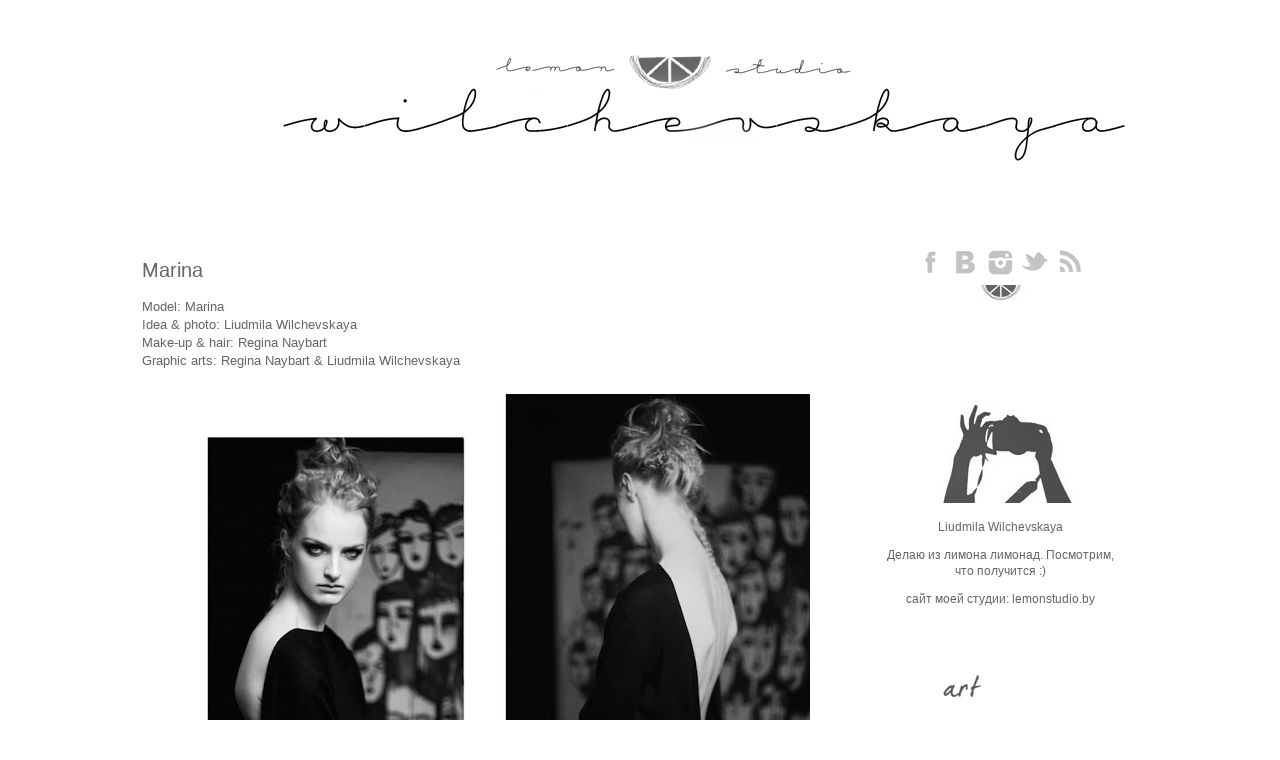

--- FILE ---
content_type: text/html; charset=UTF-8
request_url: https://wilchevskaya.blogspot.com/
body_size: 12015
content:
<!DOCTYPE html>
<html class='v2' dir='ltr' lang='ru'>
<head>
<link href='https://www.blogger.com/static/v1/widgets/335934321-css_bundle_v2.css' rel='stylesheet' type='text/css'/>
<meta content='width=1100' name='viewport'/>
<meta content='text/html; charset=UTF-8' http-equiv='Content-Type'/>
<meta content='blogger' name='generator'/>
<link href='https://wilchevskaya.blogspot.com/favicon.ico' rel='icon' type='image/x-icon'/>
<link href='http://wilchevskaya.blogspot.com/' rel='canonical'/>
<link rel="alternate" type="application/atom+xml" title="Wilchevskaya - Atom" href="https://wilchevskaya.blogspot.com/feeds/posts/default" />
<link rel="alternate" type="application/rss+xml" title="Wilchevskaya - RSS" href="https://wilchevskaya.blogspot.com/feeds/posts/default?alt=rss" />
<link rel="service.post" type="application/atom+xml" title="Wilchevskaya - Atom" href="https://www.blogger.com/feeds/6312526862780235856/posts/default" />
<link rel="me" href="https://www.blogger.com/profile/04208499863171705108" />
<!--Can't find substitution for tag [blog.ieCssRetrofitLinks]-->
<meta content='http://wilchevskaya.blogspot.com/' property='og:url'/>
<meta content='Wilchevskaya' property='og:title'/>
<meta content='' property='og:description'/>
<title>Wilchevskaya</title>
<style id='page-skin-1' type='text/css'><!--
/*
-----------------------------------------------
Blogger Template Style
Name:     Simple
Designer: Josh Peterson
URL:      www.noaesthetic.com
----------------------------------------------- */
/* Variable definitions
====================
<Variable name="keycolor" description="Main Color" type="color" default="#66bbdd"/>
<Group description="Page Text" selector="body">
<Variable name="body.font" description="Font" type="font"
default="normal normal 12px Arial, Tahoma, Helvetica, FreeSans, sans-serif"/>
<Variable name="body.text.color" description="Text Color" type="color" default="#222222"/>
</Group>
<Group description="Backgrounds" selector=".body-fauxcolumns-outer">
<Variable name="body.background.color" description="Outer Background" type="color" default="#66bbdd"/>
<Variable name="content.background.color" description="Main Background" type="color" default="#ffffff"/>
<Variable name="header.background.color" description="Header Background" type="color" default="transparent"/>
</Group>
<Group description="Links" selector=".main-outer">
<Variable name="link.color" description="Link Color" type="color" default="#2288bb"/>
<Variable name="link.visited.color" description="Visited Color" type="color" default="#888888"/>
<Variable name="link.hover.color" description="Hover Color" type="color" default="#33aaff"/>
</Group>
<Group description="Blog Title" selector=".header h1">
<Variable name="header.font" description="Font" type="font"
default="normal normal 60px Arial, Tahoma, Helvetica, FreeSans, sans-serif"/>
<Variable name="header.text.color" description="Title Color" type="color" default="#3399bb" />
</Group>
<Group description="Blog Description" selector=".header .description">
<Variable name="description.text.color" description="Description Color" type="color"
default="#777777" />
</Group>
<Group description="Tabs Text" selector=".tabs-inner .widget li a">
<Variable name="tabs.font" description="Font" type="font"
default="normal normal 14px Arial, Tahoma, Helvetica, FreeSans, sans-serif"/>
<Variable name="tabs.text.color" description="Text Color" type="color" default="#999999"/>
<Variable name="tabs.selected.text.color" description="Selected Color" type="color" default="#000000"/>
</Group>
<Group description="Tabs Background" selector=".tabs-outer .PageList">
<Variable name="tabs.background.color" description="Background Color" type="color" default="#f5f5f5"/>
<Variable name="tabs.selected.background.color" description="Selected Color" type="color" default="#eeeeee"/>
</Group>
<Group description="Post Title" selector="h3.post-title, .comments h4">
<Variable name="post.title.font" description="Font" type="font"
default="normal normal 22px Arial, Tahoma, Helvetica, FreeSans, sans-serif"/>
</Group>
<Group description="Date Header" selector=".date-header">
<Variable name="date.header.color" description="Text Color" type="color"
default="#666666"/>
<Variable name="date.header.background.color" description="Background Color" type="color"
default="transparent"/>
</Group>
<Group description="Post Footer" selector=".post-footer">
<Variable name="post.footer.text.color" description="Text Color" type="color" default="#666666"/>
<Variable name="post.footer.background.color" description="Background Color" type="color"
default="#f9f9f9"/>
<Variable name="post.footer.border.color" description="Shadow Color" type="color" default="#eeeeee"/>
</Group>
<Group description="Gadgets" selector="h2">
<Variable name="widget.title.font" description="Title Font" type="font"
default="normal bold 11px Arial, Tahoma, Helvetica, FreeSans, sans-serif"/>
<Variable name="widget.title.text.color" description="Title Color" type="color" default="#000000"/>
<Variable name="widget.alternate.text.color" description="Alternate Color" type="color" default="#999999"/>
</Group>
<Group description="Images" selector=".main-inner">
<Variable name="image.background.color" description="Background Color" type="color" default="#ffffff"/>
<Variable name="image.border.color" description="Border Color" type="color" default="#eeeeee"/>
<Variable name="image.text.color" description="Caption Text Color" type="color" default="#666666"/>
</Group>
<Group description="Accents" selector=".content-inner">
<Variable name="body.rule.color" description="Separator Line Color" type="color" default="#eeeeee"/>
<Variable name="tabs.border.color" description="Tabs Border Color" type="color" default="transparent"/>
</Group>
<Variable name="body.background" description="Body Background" type="background"
color="#ffffff" default="$(color) none repeat scroll top left"/>
<Variable name="body.background.override" description="Body Background Override" type="string" default=""/>
<Variable name="body.background.gradient.cap" description="Body Gradient Cap" type="url"
default="url(//www.blogblog.com/1kt/simple/gradients_light.png)"/>
<Variable name="body.background.gradient.tile" description="Body Gradient Tile" type="url"
default="url(//www.blogblog.com/1kt/simple/body_gradient_tile_light.png)"/>
<Variable name="content.background.color.selector" description="Content Background Color Selector" type="string" default=".content-inner"/>
<Variable name="content.padding" description="Content Padding" type="length" default="10px"/>
<Variable name="content.padding.horizontal" description="Content Horizontal Padding" type="length" default="10px"/>
<Variable name="content.shadow.spread" description="Content Shadow Spread" type="length" default="40px"/>
<Variable name="content.shadow.spread.webkit" description="Content Shadow Spread (WebKit)" type="length" default="5px"/>
<Variable name="content.shadow.spread.ie" description="Content Shadow Spread (IE)" type="length" default="10px"/>
<Variable name="main.border.width" description="Main Border Width" type="length" default="0"/>
<Variable name="header.background.gradient" description="Header Gradient" type="url" default="none"/>
<Variable name="header.shadow.offset.left" description="Header Shadow Offset Left" type="length" default="-1px"/>
<Variable name="header.shadow.offset.top" description="Header Shadow Offset Top" type="length" default="-1px"/>
<Variable name="header.shadow.spread" description="Header Shadow Spread" type="length" default="1px"/>
<Variable name="header.padding" description="Header Padding" type="length" default="30px"/>
<Variable name="header.border.size" description="Header Border Size" type="length" default="1px"/>
<Variable name="header.bottom.border.size" description="Header Bottom Border Size" type="length" default="1px"/>
<Variable name="header.border.horizontalsize" description="Header Horizontal Border Size" type="length" default="0"/>
<Variable name="description.text.size" description="Description Text Size" type="string" default="140%"/>
<Variable name="tabs.margin.top" description="Tabs Margin Top" type="length" default="0" />
<Variable name="tabs.margin.side" description="Tabs Side Margin" type="length" default="30px" />
<Variable name="tabs.background.gradient" description="Tabs Background Gradient" type="url"
default="url(//www.blogblog.com/1kt/simple/gradients_light.png)"/>
<Variable name="tabs.border.width" description="Tabs Border Width" type="length" default="1px"/>
<Variable name="tabs.bevel.border.width" description="Tabs Bevel Border Width" type="length" default="1px"/>
<Variable name="date.header.padding" description="Date Header Padding" type="string" default="inherit"/>
<Variable name="date.header.letterspacing" description="Date Header Letter Spacing" type="string" default="inherit"/>
<Variable name="date.header.margin" description="Date Header Margin" type="string" default="inherit"/>
<Variable name="post.margin.bottom" description="Post Bottom Margin" type="length" default="25px"/>
<Variable name="image.border.small.size" description="Image Border Small Size" type="length" default="2px"/>
<Variable name="image.border.large.size" description="Image Border Large Size" type="length" default="5px"/>
<Variable name="page.width.selector" description="Page Width Selector" type="string" default=".region-inner"/>
<Variable name="page.width" description="Page Width" type="string" default="auto"/>
<Variable name="main.section.margin" description="Main Section Margin" type="length" default="15px"/>
<Variable name="main.padding" description="Main Padding" type="length" default="15px"/>
<Variable name="main.padding.top" description="Main Padding Top" type="length" default="30px"/>
<Variable name="main.padding.bottom" description="Main Padding Bottom" type="length" default="30px"/>
<Variable name="paging.background"
color="#ffffff"
description="Background of blog paging area" type="background"
default="transparent none no-repeat scroll top center"/>
<Variable name="footer.bevel" description="Bevel border length of footer" type="length" default="0"/>
<Variable name="mobile.background.overlay" description="Mobile Background Overlay" type="string"
default="transparent none repeat scroll top left"/>
<Variable name="mobile.background.size" description="Mobile Background Size" type="string" default="auto"/>
<Variable name="mobile.button.color" description="Mobile Button Color" type="color" default="#ffffff" />
<Variable name="startSide" description="Side where text starts in blog language" type="automatic" default="left"/>
<Variable name="endSide" description="Side where text ends in blog language" type="automatic" default="right"/>
*/
/* Content
----------------------------------------------- */
body {
font: normal normal 12px 'Trebuchet MS', Trebuchet, Verdana, sans-serif;
color: #666666;
background: #ffffff none repeat scroll top left;
padding: 0 0 0 0;
}
html body .region-inner {
min-width: 0;
max-width: 100%;
width: auto;
}
a:link {
text-decoration:none;
color: #666666;
}
a:visited {
text-decoration:none;
color: #bbbbbb;
}
a:hover {
text-decoration:underline;
color: #333333;
}
.body-fauxcolumn-outer .fauxcolumn-inner {
background: transparent none repeat scroll top left;
_background-image: none;
}
.body-fauxcolumn-outer .cap-top {
position: absolute;
z-index: 1;
height: 400px;
width: 100%;
background: #ffffff none repeat scroll top left;
}
.body-fauxcolumn-outer .cap-top .cap-left {
width: 100%;
background: transparent none repeat-x scroll top left;
_background-image: none;
}
.content-outer {
-moz-box-shadow: 0 0 0 rgba(0, 0, 0, .15);
-webkit-box-shadow: 0 0 0 rgba(0, 0, 0, .15);
-goog-ms-box-shadow: 0 0 0 #333333;
box-shadow: 0 0 0 rgba(0, 0, 0, .15);
margin-bottom: 1px;
}
.content-inner {
padding: 10px 40px;
}
.content-inner {
background-color: #ffffff;
}
/* Header
----------------------------------------------- */
.header-outer {
background: transparent none repeat-x scroll 0 -400px;
_background-image: none;
}
.Header h1 {
font: normal normal 40px 'Trebuchet MS',Trebuchet,Verdana,sans-serif;
color: transparent;
text-shadow: 0 0 0 rgba(0, 0, 0, .2);
}
.Header h1 a {
color: transparent;
}
.Header .description {
font-size: 18px;
color: transparent;
}
.header-inner a {
padding-left: 100px;
}
.header-inner .Header .titlewrapper {
padding: 22px 0;
}
.header-inner .Header .descriptionwrapper {
padding: 0 0;
}
/* Tabs
----------------------------------------------- */
.tabs-inner .section:first-child {
border-top: 0 solid transparent;
}
.tabs-inner .section:first-child ul {
margin-top: -1px;
border-top: 1px solid transparent;
border-left: 1px solid transparent;
border-right: 1px solid transparent;
}
.tabs-inner .widget ul {
background: transparent none repeat-x scroll 0 -800px;
_background-image: none;
border-bottom: 1px solid transparent;
margin-top: 0;
margin-left: -30px;
margin-right: -30px;
}
.tabs-inner .widget li a {
display: inline-block;
padding: .6em 1em;
font: normal normal 12px 'Trebuchet MS', Trebuchet, Verdana, sans-serif;
color: #000000;
border-left: 1px solid #ffffff;
border-right: 1px solid transparent;
}
.tabs-inner .widget li:first-child a {
border-left: none;
}
.tabs-inner .widget li.selected a, .tabs-inner .widget li a:hover {
color: #000000;
background-color: #eeeeee;
text-decoration: none;
}
/* Columns
----------------------------------------------- */
.main-outer {
border-top: 0 solid transparent;
}
.fauxcolumn-left-outer .fauxcolumn-inner {
border-right: 1px solid transparent;
}
.fauxcolumn-right-outer .fauxcolumn-inner {
border-left: 1px solid transparent;
}
/* Headings
----------------------------------------------- */
h2 {
margin: 0 0 1em 0;
font: normal bold 11px 'Trebuchet MS',Trebuchet,Verdana,sans-serif;
color: #999999;
}
/* Widgets
----------------------------------------------- */
.widget .zippy {
color: transparent;
text-shadow: 2px 2px 1px rgba(0, 0, 0, .1);
}
.widget .popular-posts ul {
list-style: none;
}
/* Posts
----------------------------------------------- */
.date-header span {
background-color: transparent;
color: #bbbbbb;
padding: 0.4em;
letter-spacing: 3px;
margin: inherit;
}
.main-inner {
padding-top: 35px;
padding-bottom: 65px;
}
.main-inner .column-center-inner {
padding: 0 0;
}
.main-inner .column-center-inner .section {
margin: 0 1em;
}
.post {
margin: 0 0 45px 0;
}
h3.post-title, .comments h4 {
font: normal normal 20px Arial, Tahoma, Helvetica, FreeSans, sans-serif;
margin: .75em 0 0;
}
.post-body {
font-size: 110%;
line-height: 1.4;
position: relative;
}
.post-body img, .post-body .tr-caption-container, .Profile img, .Image img,
.BlogList .item-thumbnail img {
padding: 2px;
background: #ffffff;
border: 1px solid transparent;
}
.post-body img, .post-body .tr-caption-container {
padding: 5px;
}
.post-body .tr-caption-container {
color: #999999;
}
.post-body .tr-caption-container img {
padding: 0;
background: transparent;
border: none;
-moz-box-shadow: 0 0 0 rgba(0, 0, 0, .1);
-webkit-box-shadow: 0 0 0 rgba(0, 0, 0, .1);
box-shadow: 0 0 0 rgba(0, 0, 0, .1);
}
.post-header {
margin: 0 0 1.5em;
line-height: 1.6;
font-size: 90%;
}
.post-footer {
margin: 20px -2px 0;
padding: 5px 10px;
color: #666666;
background-color: transparent;
border-bottom: 1px solid transparent;
line-height: 1.6;
font-size: 90%;
}
#comments .comment-author {
padding-top: 1.5em;
border-top: 1px solid transparent;
background-position: 0 1.5em;
}
#comments .comment-author:first-child {
padding-top: 0;
border-top: none;
}
.avatar-image-container {
margin: .2em 0 0;
}
#comments .avatar-image-container img {
border: 1px solid transparent;
}
.jump-link {
text-align: center;
}
/* Comments
----------------------------------------------- */
.comments .comments-content .icon.blog-author {
background-repeat: no-repeat;
background-image: url([data-uri]);
}
.comments .comments-content .loadmore a {
border-top: 1px solid transparent;
border-bottom: 1px solid transparent;
}
.comments .comment-thread.inline-thread {
background-color: transparent;
}
.comments .continue {
border-top: 2px solid transparent;
}
/* Accents
---------------------------------------------- */
.section-columns td.columns-cell {
border-left: 1px solid transparent;
}
.blog-pager {
background: transparent url(//www.blogblog.com/1kt/simple/paging_dot.png) repeat-x scroll top center;
}
.blog-pager-older-link, .home-link,
.blog-pager-newer-link {
background-color: #ffffff;
padding: 5px;
}
.footer-outer {
border-top: 1px dashed #bbbbbb;
}
/* Mobile
----------------------------------------------- */
body.mobile  {
background-size: auto;
}
.mobile .body-fauxcolumn-outer {
background: transparent none repeat scroll top left;
}
.mobile .body-fauxcolumn-outer .cap-top {
background-size: 100% auto;
}
.mobile .content-outer {
-webkit-box-shadow: 0 0 3px rgba(0, 0, 0, .15);
box-shadow: 0 0 3px rgba(0, 0, 0, .15);
}
body.mobile .AdSense {
margin: 0 -0;
}
.mobile .tabs-inner .widget ul {
margin-left: 0;
margin-right: 0;
}
.mobile .post {
margin: 0;
}
.mobile .main-inner .column-center-inner .section {
margin: 0;
}
.mobile .date-header span {
padding: 0.1em 10px;
margin: 0 -10px;
}
.mobile h3.post-title {
margin: 0;
}
.mobile .blog-pager {
background: transparent none no-repeat scroll top center;
}
.mobile .footer-outer {
border-top: none;
}
.mobile .main-inner, .mobile .footer-inner {
background-color: #ffffff;
}
.mobile-index-contents {
color: #666666;
}
.mobile-link-button {
background-color: #666666;
}
.mobile-link-button a:link, .mobile-link-button a:visited {
color: #ffffff;
}
.mobile .tabs-inner .section:first-child {
border-top: none;
}
.mobile .tabs-inner .PageList .widget-content {
background-color: #eeeeee;
color: #000000;
border-top: 1px solid transparent;
border-bottom: 1px solid transparent;
}
.mobile .tabs-inner .PageList .widget-content .pagelist-arrow {
border-left: 1px solid transparent;
}

--></style>
<style id='template-skin-1' type='text/css'><!--
body {
min-width: 1100px;
}
.content-outer, .content-fauxcolumn-outer, .region-inner {
min-width: 1100px;
max-width: 1100px;
_width: 1100px;
}
.main-inner .columns {
padding-left: 0;
padding-right: 300px;
}
.main-inner .fauxcolumn-center-outer {
left: 0;
right: 300px;
/* IE6 does not respect left and right together */
_width: expression(this.parentNode.offsetWidth -
parseInt("0") -
parseInt("300px") + 'px');
}
.main-inner .fauxcolumn-left-outer {
width: 0;
}
.main-inner .fauxcolumn-right-outer {
width: 300px;
}
.main-inner .column-left-outer {
width: 0;
right: 100%;
margin-left: -0;
}
.main-inner .column-right-outer {
width: 300px;
margin-right: -300px;
}
#layout {
min-width: 0;
}
#layout .content-outer {
min-width: 0;
width: 800px;
}
#layout .region-inner {
min-width: 0;
width: auto;
}
body#layout div.add_widget {
padding: 8px;
}
body#layout div.add_widget a {
margin-left: 32px;
}
--></style>
<link href='https://www.blogger.com/dyn-css/authorization.css?targetBlogID=6312526862780235856&amp;zx=7a352ed3-7fa1-4009-a78d-3274d6cbce22' media='none' onload='if(media!=&#39;all&#39;)media=&#39;all&#39;' rel='stylesheet'/><noscript><link href='https://www.blogger.com/dyn-css/authorization.css?targetBlogID=6312526862780235856&amp;zx=7a352ed3-7fa1-4009-a78d-3274d6cbce22' rel='stylesheet'/></noscript>
<meta name='google-adsense-platform-account' content='ca-host-pub-1556223355139109'/>
<meta name='google-adsense-platform-domain' content='blogspot.com'/>

</head>
<body class='loading'>
<div class='navbar no-items section' id='navbar' name='Панель навигации'>
</div>
<div itemscope='itemscope' itemtype='http://schema.org/Blog' style='display: none;'>
<meta content='Wilchevskaya' itemprop='name'/>
</div>
<div class='body-fauxcolumns'>
<div class='fauxcolumn-outer body-fauxcolumn-outer'>
<div class='cap-top'>
<div class='cap-left'></div>
<div class='cap-right'></div>
</div>
<div class='fauxborder-left'>
<div class='fauxborder-right'></div>
<div class='fauxcolumn-inner'>
</div>
</div>
<div class='cap-bottom'>
<div class='cap-left'></div>
<div class='cap-right'></div>
</div>
</div>
</div>
<div class='content'>
<div class='content-fauxcolumns'>
<div class='fauxcolumn-outer content-fauxcolumn-outer'>
<div class='cap-top'>
<div class='cap-left'></div>
<div class='cap-right'></div>
</div>
<div class='fauxborder-left'>
<div class='fauxborder-right'></div>
<div class='fauxcolumn-inner'>
</div>
</div>
<div class='cap-bottom'>
<div class='cap-left'></div>
<div class='cap-right'></div>
</div>
</div>
</div>
<div class='content-outer'>
<div class='content-cap-top cap-top'>
<div class='cap-left'></div>
<div class='cap-right'></div>
</div>
<div class='fauxborder-left content-fauxborder-left'>
<div class='fauxborder-right content-fauxborder-right'></div>
<div class='content-inner'>
<header>
<div class='header-outer'>
<div class='header-cap-top cap-top'>
<div class='cap-left'></div>
<div class='cap-right'></div>
</div>
<div class='fauxborder-left header-fauxborder-left'>
<div class='fauxborder-right header-fauxborder-right'></div>
<div class='region-inner header-inner'>
<div class='header section' id='header' name='Заголовок'><div class='widget Header' data-version='1' id='Header1'>
<div id='header-inner'>
<a href='https://wilchevskaya.blogspot.com/' style='display: block'>
<img alt='Wilchevskaya' height='169px; ' id='Header1_headerimg' src='https://blogger.googleusercontent.com/img/b/R29vZ2xl/AVvXsEgg6iWqJ3kdVX5JNv-HBIZKRp7JtlFKPRt8Lqve_AGYK6yvwcM-oUMcumcy-RhF3dWX_YOr-LitkVzQVqdQO5KagaBtin34_8u6zr0mv-18u7IJuCHaN8oL7F4qCfCOwBh6xHjX73xAk34/s1600/wi1limo.png' style='display: block' width='926px; '/>
</a>
</div>
</div></div>
</div>
</div>
<div class='header-cap-bottom cap-bottom'>
<div class='cap-left'></div>
<div class='cap-right'></div>
</div>
</div>
</header>
<div class='tabs-outer'>
<div class='tabs-cap-top cap-top'>
<div class='cap-left'></div>
<div class='cap-right'></div>
</div>
<div class='fauxborder-left tabs-fauxborder-left'>
<div class='fauxborder-right tabs-fauxborder-right'></div>
<div class='region-inner tabs-inner'>
<div class='tabs no-items section' id='crosscol' name='Поперечный столбец'></div>
<div class='tabs no-items section' id='crosscol-overflow' name='Cross-Column 2'></div>
</div>
</div>
<div class='tabs-cap-bottom cap-bottom'>
<div class='cap-left'></div>
<div class='cap-right'></div>
</div>
</div>
<div class='main-outer'>
<div class='main-cap-top cap-top'>
<div class='cap-left'></div>
<div class='cap-right'></div>
</div>
<div class='fauxborder-left main-fauxborder-left'>
<div class='fauxborder-right main-fauxborder-right'></div>
<div class='region-inner main-inner'>
<div class='columns fauxcolumns'>
<div class='fauxcolumn-outer fauxcolumn-center-outer'>
<div class='cap-top'>
<div class='cap-left'></div>
<div class='cap-right'></div>
</div>
<div class='fauxborder-left'>
<div class='fauxborder-right'></div>
<div class='fauxcolumn-inner'>
</div>
</div>
<div class='cap-bottom'>
<div class='cap-left'></div>
<div class='cap-right'></div>
</div>
</div>
<div class='fauxcolumn-outer fauxcolumn-left-outer'>
<div class='cap-top'>
<div class='cap-left'></div>
<div class='cap-right'></div>
</div>
<div class='fauxborder-left'>
<div class='fauxborder-right'></div>
<div class='fauxcolumn-inner'>
</div>
</div>
<div class='cap-bottom'>
<div class='cap-left'></div>
<div class='cap-right'></div>
</div>
</div>
<div class='fauxcolumn-outer fauxcolumn-right-outer'>
<div class='cap-top'>
<div class='cap-left'></div>
<div class='cap-right'></div>
</div>
<div class='fauxborder-left'>
<div class='fauxborder-right'></div>
<div class='fauxcolumn-inner'>
</div>
</div>
<div class='cap-bottom'>
<div class='cap-left'></div>
<div class='cap-right'></div>
</div>
</div>
<!-- corrects IE6 width calculation -->
<div class='columns-inner'>
<div class='column-center-outer'>
<div class='column-center-inner'>
<div class='main section' id='main' name='Основной'><div class='widget Blog' data-version='1' id='Blog1'>
<div class='blog-posts hfeed'>

          <div class="date-outer">
        

          <div class="date-posts">
        
<div class='post-outer'>
<div class='post hentry uncustomized-post-template' itemprop='blogPost' itemscope='itemscope' itemtype='http://schema.org/BlogPosting'>
<meta content='https://blogger.googleusercontent.com/img/b/R29vZ2xl/AVvXsEgN9HZ_ilZHewLptPA1kXltjjxTcxKExYHZ8rpOBo4NNmmJQZ3TgpdH6H1EtfgNwgCEWsX1ra73f7dQz_Erd62XU4qT8lOWG9asdKOGO9TGIRsgOae6ys2lFwWs2amrlEDX9lwX2rax7KU/s640/%25D0%25BF%25D1%2580%25D0%25B5%25D0%25B2%25D1%258C%25D1%258E.jpg' itemprop='image_url'/>
<meta content='6312526862780235856' itemprop='blogId'/>
<meta content='4981755463746686566' itemprop='postId'/>
<a name='4981755463746686566'></a>
<h3 class='post-title entry-title' itemprop='name'>
<a href='https://wilchevskaya.blogspot.com/2016/11/marina.html'>Marina</a>
</h3>
<div class='post-header'>
<div class='post-header-line-1'></div>
</div>
<div class='post-body entry-content' id='post-body-4981755463746686566' itemprop='description articleBody'>
<div dir="ltr" style="text-align: left;" trbidi="on">
Model: Marina<br>
Idea &amp; photo: Liudmila Wilchevskaya<br>
Make-up &amp; hair: Regina Naybart<br>
Graphic arts: Regina Naybart &amp; Liudmila Wilchevskaya<br>
<br>
<div class="separator" style="clear: both; text-align: center;">
<a href="https://blogger.googleusercontent.com/img/b/R29vZ2xl/AVvXsEgN9HZ_ilZHewLptPA1kXltjjxTcxKExYHZ8rpOBo4NNmmJQZ3TgpdH6H1EtfgNwgCEWsX1ra73f7dQz_Erd62XU4qT8lOWG9asdKOGO9TGIRsgOae6ys2lFwWs2amrlEDX9lwX2rax7KU/s1600/%25D0%25BF%25D1%2580%25D0%25B5%25D0%25B2%25D1%258C%25D1%258E.jpg" imageanchor="1" style="margin-left: 1em; margin-right: 1em;"><img border="0" height="428" src="https://blogger.googleusercontent.com/img/b/R29vZ2xl/AVvXsEgN9HZ_ilZHewLptPA1kXltjjxTcxKExYHZ8rpOBo4NNmmJQZ3TgpdH6H1EtfgNwgCEWsX1ra73f7dQz_Erd62XU4qT8lOWG9asdKOGO9TGIRsgOae6ys2lFwWs2amrlEDX9lwX2rax7KU/s640/%25D0%25BF%25D1%2580%25D0%25B5%25D0%25B2%25D1%258C%25D1%258E.jpg" width="640"></a></div>
<div class="separator" style="clear: both; text-align: center;">
<br></div>
<div class="separator" style="clear: both; text-align: center;">
</div>
</div>
<div style='clear: both;'></div>
</div>
<div class='jump-link'>
<a href='https://wilchevskaya.blogspot.com/2016/11/marina.html#more' title='Marina'><img src="https://lh3.googleusercontent.com/blogger_img_proxy/AEn0k_uKQhPv4uS0W1w2K9_tYNC9wd8Qbqin645I0LJE_Et-ee-5o1S9siseB6peSRfJtg9noYjGL5hMlGhUtPA4kUcw3vst4-VXK6QPbZvY=s0-d"></a>
</div>
<div class='post-footer'>
<div class='post-footer-line post-footer-line-1'>
<span class='post-author vcard'>
</span>
<span class='post-timestamp'>
</span>
<span class='reaction-buttons'>
</span>
<span class='star-ratings'>
</span>
<span class='post-comment-link'>
<a class='comment-link' href='https://wilchevskaya.blogspot.com/2016/11/marina.html#comment-form' onclick=''>
2 комментария:
  </a>
</span>
<span class='post-backlinks post-comment-link'>
</span>
<span class='post-icons'>
</span>
<div class='post-share-buttons goog-inline-block'>
</div>
</div>
<div class='post-footer-line post-footer-line-2'>
<span class='post-labels'>
Ярлыки:
<a href='https://wilchevskaya.blogspot.com/search/label/art' rel='tag'>art</a>,
<a href='https://wilchevskaya.blogspot.com/search/label/fashion' rel='tag'>fashion</a>,
<a href='https://wilchevskaya.blogspot.com/search/label/portrait' rel='tag'>portrait</a>
</span>
</div>
<div class='post-footer-line post-footer-line-3'>
<span class='post-location'>
</span>
</div>
</div>
</div>
</div>

          </div></div>
        

          <div class="date-outer">
        

          <div class="date-posts">
        
<div class='post-outer'>
<div class='post hentry uncustomized-post-template' itemprop='blogPost' itemscope='itemscope' itemtype='http://schema.org/BlogPosting'>
<meta content='https://blogger.googleusercontent.com/img/b/R29vZ2xl/AVvXsEizOuRJs2pyBTIOtzJViB7eM_I_5oPuXMRalxmLXLHbVg9s9oYjhK1kwdz-JSsUZP2r9BqXZMh9kQhyphenhyphenmDn_RFJkbGfzG8yew5NsP24n1u6vTOEjCMU6i_lxMZeC8y-yG3TmCRTu2W2Q9sY/s640/6767667.jpg' itemprop='image_url'/>
<meta content='6312526862780235856' itemprop='blogId'/>
<meta content='2263031288871193328' itemprop='postId'/>
<a name='2263031288871193328'></a>
<h3 class='post-title entry-title' itemprop='name'>
<a href='https://wilchevskaya.blogspot.com/2016/03/blog-post.html'>.</a>
</h3>
<div class='post-header'>
<div class='post-header-line-1'></div>
</div>
<div class='post-body entry-content' id='post-body-2263031288871193328' itemprop='description articleBody'>
<div dir="ltr" style="text-align: left;" trbidi="on">
<div class="separator" style="clear: both; text-align: center;">
<a href="https://blogger.googleusercontent.com/img/b/R29vZ2xl/AVvXsEizOuRJs2pyBTIOtzJViB7eM_I_5oPuXMRalxmLXLHbVg9s9oYjhK1kwdz-JSsUZP2r9BqXZMh9kQhyphenhyphenmDn_RFJkbGfzG8yew5NsP24n1u6vTOEjCMU6i_lxMZeC8y-yG3TmCRTu2W2Q9sY/s1600/6767667.jpg" imageanchor="1" style="margin-left: 1em; margin-right: 1em;"><img border="0" height="428" src="https://blogger.googleusercontent.com/img/b/R29vZ2xl/AVvXsEizOuRJs2pyBTIOtzJViB7eM_I_5oPuXMRalxmLXLHbVg9s9oYjhK1kwdz-JSsUZP2r9BqXZMh9kQhyphenhyphenmDn_RFJkbGfzG8yew5NsP24n1u6vTOEjCMU6i_lxMZeC8y-yG3TmCRTu2W2Q9sY/s640/6767667.jpg" width="640"></a></div>
<div class="separator" style="clear: both; text-align: center;">
<br></div>
<br>
</div>
<div style='clear: both;'></div>
</div>
<div class='jump-link'>
<a href='https://wilchevskaya.blogspot.com/2016/03/blog-post.html#more' title='.'><img src="https://lh3.googleusercontent.com/blogger_img_proxy/AEn0k_uKQhPv4uS0W1w2K9_tYNC9wd8Qbqin645I0LJE_Et-ee-5o1S9siseB6peSRfJtg9noYjGL5hMlGhUtPA4kUcw3vst4-VXK6QPbZvY=s0-d"></a>
</div>
<div class='post-footer'>
<div class='post-footer-line post-footer-line-1'>
<span class='post-author vcard'>
</span>
<span class='post-timestamp'>
</span>
<span class='reaction-buttons'>
</span>
<span class='star-ratings'>
</span>
<span class='post-comment-link'>
<a class='comment-link' href='https://wilchevskaya.blogspot.com/2016/03/blog-post.html#comment-form' onclick=''>
Комментариев нет:
  </a>
</span>
<span class='post-backlinks post-comment-link'>
</span>
<span class='post-icons'>
</span>
<div class='post-share-buttons goog-inline-block'>
</div>
</div>
<div class='post-footer-line post-footer-line-2'>
<span class='post-labels'>
Ярлыки:
<a href='https://wilchevskaya.blogspot.com/search/label/art' rel='tag'>art</a>,
<a href='https://wilchevskaya.blogspot.com/search/label/portrait' rel='tag'>portrait</a>
</span>
</div>
<div class='post-footer-line post-footer-line-3'>
<span class='post-location'>
</span>
</div>
</div>
</div>
</div>
<div class='post-outer'>
<div class='post hentry uncustomized-post-template' itemprop='blogPost' itemscope='itemscope' itemtype='http://schema.org/BlogPosting'>
<meta content='https://blogger.googleusercontent.com/img/b/R29vZ2xl/AVvXsEhwQ8Tse5b2J_zABh6opL8Pvh9WU-H3iId6iWJrv59RwNf8ZvRpIiF0GBq9TqEP7MfZ-DVuJ7FD75AXvSWffuPO2vAIYlfz9I8qklvoH98Nj5dwvcolfabG0pUolWsUBtnKVTTJ4MU0imw/s640/IMG_3118-1.jpg' itemprop='image_url'/>
<meta content='6312526862780235856' itemprop='blogId'/>
<meta content='2553750516968440951' itemprop='postId'/>
<a name='2553750516968440951'></a>
<h3 class='post-title entry-title' itemprop='name'>
<a href='https://wilchevskaya.blogspot.com/2016/03/backstage.html'>.</a>
</h3>
<div class='post-header'>
<div class='post-header-line-1'></div>
</div>
<div class='post-body entry-content' id='post-body-2553750516968440951' itemprop='description articleBody'>
<div dir="ltr" style="text-align: left;" trbidi="on">
backstage<br />
Модель Регина<br />
Фотограф я.<br />
<br />
<br />
<div class="separator" style="clear: both; text-align: center;">
<a href="https://blogger.googleusercontent.com/img/b/R29vZ2xl/AVvXsEhwQ8Tse5b2J_zABh6opL8Pvh9WU-H3iId6iWJrv59RwNf8ZvRpIiF0GBq9TqEP7MfZ-DVuJ7FD75AXvSWffuPO2vAIYlfz9I8qklvoH98Nj5dwvcolfabG0pUolWsUBtnKVTTJ4MU0imw/s1600/IMG_3118-1.jpg" imageanchor="1" style="margin-left: 1em; margin-right: 1em;"><img border="0" height="428" src="https://blogger.googleusercontent.com/img/b/R29vZ2xl/AVvXsEhwQ8Tse5b2J_zABh6opL8Pvh9WU-H3iId6iWJrv59RwNf8ZvRpIiF0GBq9TqEP7MfZ-DVuJ7FD75AXvSWffuPO2vAIYlfz9I8qklvoH98Nj5dwvcolfabG0pUolWsUBtnKVTTJ4MU0imw/s640/IMG_3118-1.jpg" width="640" /></a></div>
<div class="separator" style="clear: both; text-align: center;">
<br /></div>
<div class="separator" style="clear: both; text-align: center;">
<a href="https://blogger.googleusercontent.com/img/b/R29vZ2xl/AVvXsEhV6Uv8dcB8AoubMHfHpg0r6HvzdjHuD3HAQpez33_vmq23D31ZmlxPOUzcjpzAh-1PaGaq_wW2wUw7pTI0qxDMAu17iVgbGKD06jGQ1gmgqjs1_9V2vAs0JMVWzf9jorY6EE8lRHj7rGs/s1600/IMG_3072-2.jpg" imageanchor="1" style="margin-left: 1em; margin-right: 1em;"><img border="0" height="428" src="https://blogger.googleusercontent.com/img/b/R29vZ2xl/AVvXsEhV6Uv8dcB8AoubMHfHpg0r6HvzdjHuD3HAQpez33_vmq23D31ZmlxPOUzcjpzAh-1PaGaq_wW2wUw7pTI0qxDMAu17iVgbGKD06jGQ1gmgqjs1_9V2vAs0JMVWzf9jorY6EE8lRHj7rGs/s640/IMG_3072-2.jpg" width="640" /></a></div>
<br /></div>
<div style='clear: both;'></div>
</div>
<div class='post-footer'>
<div class='post-footer-line post-footer-line-1'>
<span class='post-author vcard'>
</span>
<span class='post-timestamp'>
</span>
<span class='reaction-buttons'>
</span>
<span class='star-ratings'>
</span>
<span class='post-comment-link'>
<a class='comment-link' href='https://wilchevskaya.blogspot.com/2016/03/backstage.html#comment-form' onclick=''>
Комментариев нет:
  </a>
</span>
<span class='post-backlinks post-comment-link'>
</span>
<span class='post-icons'>
</span>
<div class='post-share-buttons goog-inline-block'>
</div>
</div>
<div class='post-footer-line post-footer-line-2'>
<span class='post-labels'>
Ярлыки:
<a href='https://wilchevskaya.blogspot.com/search/label/art' rel='tag'>art</a>,
<a href='https://wilchevskaya.blogspot.com/search/label/backstage' rel='tag'>backstage</a>,
<a href='https://wilchevskaya.blogspot.com/search/label/inside' rel='tag'>inside</a>,
<a href='https://wilchevskaya.blogspot.com/search/label/portrait' rel='tag'>portrait</a>
</span>
</div>
<div class='post-footer-line post-footer-line-3'>
<span class='post-location'>
</span>
</div>
</div>
</div>
</div>

          </div></div>
        

          <div class="date-outer">
        

          <div class="date-posts">
        
<div class='post-outer'>
<div class='post hentry uncustomized-post-template' itemprop='blogPost' itemscope='itemscope' itemtype='http://schema.org/BlogPosting'>
<meta content='https://blogger.googleusercontent.com/img/b/R29vZ2xl/AVvXsEgHwOaabGe204OESV9cerFpa9nloPbHiRuNqh4rfa_IT4pIZRZnKg5wRjtWdc-MwtcGK2UsbZfRoiXEcYLyv_WDVry6fJkwjObAOhJpLQp-sfX2HoU6qyPHQiTbt_8Lbz-XqsuIsfIZHn0/s640/001-15.jpg' itemprop='image_url'/>
<meta content='6312526862780235856' itemprop='blogId'/>
<meta content='8941978768218637512' itemprop='postId'/>
<a name='8941978768218637512'></a>
<div class='post-header'>
<div class='post-header-line-1'></div>
</div>
<div class='post-body entry-content' id='post-body-8941978768218637512' itemprop='description articleBody'>
<div dir="ltr" style="text-align: left;" trbidi="on">
<span style="background-color: white; color: #141823; font-family: &quot;helvetica&quot; , &quot;arial&quot; , sans-serif; font-size: 14px; line-height: 19.32px;">Beautiful models Sasha Pugacheva and Alena Klimovich (FASHION STUDIO OF SERGEY NAGORNY)</span><br>
<span style="background-color: white; color: #141823; font-family: &quot;helvetica&quot; , &quot;arial&quot; , sans-serif; font-size: 14px; line-height: 19.32px;">Photographer Liudmila Wilchevskaya</span><br>
<span style="background-color: white; color: #141823; font-family: &quot;helvetica&quot; , &quot;arial&quot; , sans-serif; font-size: 14px; line-height: 19.32px;">Style, assistant Regina Naybart</span><br>
<span style="background-color: white; color: #141823; font-family: &quot;helvetica&quot; , &quot;arial&quot; , sans-serif; font-size: 14px; line-height: 19.32px;">Light, organization Ruslan Hunko</span><br>
<span style="background-color: white; color: #141823; font-family: &quot;helvetica&quot; , &quot;arial&quot; , sans-serif; font-size: 14px; line-height: 19.32px;">Hair: Viktoria Minaeva</span><br>
<div class="separator" style="clear: both; text-align: center;">
<a href="https://blogger.googleusercontent.com/img/b/R29vZ2xl/AVvXsEgHwOaabGe204OESV9cerFpa9nloPbHiRuNqh4rfa_IT4pIZRZnKg5wRjtWdc-MwtcGK2UsbZfRoiXEcYLyv_WDVry6fJkwjObAOhJpLQp-sfX2HoU6qyPHQiTbt_8Lbz-XqsuIsfIZHn0/s1600/001-15.jpg" imageanchor="1" style="margin-left: 1em; margin-right: 1em;"><img border="0" height="427" src="https://blogger.googleusercontent.com/img/b/R29vZ2xl/AVvXsEgHwOaabGe204OESV9cerFpa9nloPbHiRuNqh4rfa_IT4pIZRZnKg5wRjtWdc-MwtcGK2UsbZfRoiXEcYLyv_WDVry6fJkwjObAOhJpLQp-sfX2HoU6qyPHQiTbt_8Lbz-XqsuIsfIZHn0/s640/001-15.jpg" width="640"></a></div>
<span style="background-color: white; color: #141823; font-family: &quot;helvetica&quot; , &quot;arial&quot; , sans-serif; font-size: 14px; line-height: 19.32px;"><br></span>
<br>
<div class="separator" style="clear: both; text-align: center;">
</div>
<div class="separator" style="clear: both; text-align: center;">
</div>
</div>
<div style='clear: both;'></div>
</div>
<div class='jump-link'>
<a href='https://wilchevskaya.blogspot.com/2016/02/blog-post.html#more' title=''><img src="https://lh3.googleusercontent.com/blogger_img_proxy/AEn0k_uKQhPv4uS0W1w2K9_tYNC9wd8Qbqin645I0LJE_Et-ee-5o1S9siseB6peSRfJtg9noYjGL5hMlGhUtPA4kUcw3vst4-VXK6QPbZvY=s0-d"></a>
</div>
<div class='post-footer'>
<div class='post-footer-line post-footer-line-1'>
<span class='post-author vcard'>
</span>
<span class='post-timestamp'>
</span>
<span class='reaction-buttons'>
</span>
<span class='star-ratings'>
</span>
<span class='post-comment-link'>
<a class='comment-link' href='https://wilchevskaya.blogspot.com/2016/02/blog-post.html#comment-form' onclick=''>
Комментариев нет:
  </a>
</span>
<span class='post-backlinks post-comment-link'>
</span>
<span class='post-icons'>
</span>
<div class='post-share-buttons goog-inline-block'>
</div>
</div>
<div class='post-footer-line post-footer-line-2'>
<span class='post-labels'>
Ярлыки:
<a href='https://wilchevskaya.blogspot.com/search/label/art' rel='tag'>art</a>,
<a href='https://wilchevskaya.blogspot.com/search/label/fashion' rel='tag'>fashion</a>,
<a href='https://wilchevskaya.blogspot.com/search/label/portrait' rel='tag'>portrait</a>
</span>
</div>
<div class='post-footer-line post-footer-line-3'>
<span class='post-location'>
</span>
</div>
</div>
</div>
</div>

          </div></div>
        

          <div class="date-outer">
        

          <div class="date-posts">
        
<div class='post-outer'>
<div class='post hentry uncustomized-post-template' itemprop='blogPost' itemscope='itemscope' itemtype='http://schema.org/BlogPosting'>
<meta content='https://blogger.googleusercontent.com/img/b/R29vZ2xl/AVvXsEjKzBacJO2mc_KKrEAGCbyjv_9ozO8WYRcQRLbHN-mY5aW5PsdBG0W_ft5t5Fia93t6ievvFi0IEUGuXloDqwWxIRRiu0EWXIIZVYCs3GNZk-3FEFXhnjQXXsQn00JjhI0489fGN_KDzhI/s640/001-1.jpg' itemprop='image_url'/>
<meta content='6312526862780235856' itemprop='blogId'/>
<meta content='404884578724618061' itemprop='postId'/>
<a name='404884578724618061'></a>
<div class='post-header'>
<div class='post-header-line-1'></div>
</div>
<div class='post-body entry-content' id='post-body-404884578724618061' itemprop='description articleBody'>
<div dir="ltr" style="text-align: left;" trbidi="on">
Model: Sasha Varanovich<br>
Style&amp;make-up: Regina Naybart<br>
Ph : Wilchevskaya<br>
<br>
<div class="separator" style="clear: both; text-align: center;">
<a href="https://blogger.googleusercontent.com/img/b/R29vZ2xl/AVvXsEjKzBacJO2mc_KKrEAGCbyjv_9ozO8WYRcQRLbHN-mY5aW5PsdBG0W_ft5t5Fia93t6ievvFi0IEUGuXloDqwWxIRRiu0EWXIIZVYCs3GNZk-3FEFXhnjQXXsQn00JjhI0489fGN_KDzhI/s1600/001-1.jpg" imageanchor="1" style="margin-left: 1em; margin-right: 1em;"><img border="0" height="427" src="https://blogger.googleusercontent.com/img/b/R29vZ2xl/AVvXsEjKzBacJO2mc_KKrEAGCbyjv_9ozO8WYRcQRLbHN-mY5aW5PsdBG0W_ft5t5Fia93t6ievvFi0IEUGuXloDqwWxIRRiu0EWXIIZVYCs3GNZk-3FEFXhnjQXXsQn00JjhI0489fGN_KDzhI/s640/001-1.jpg" width="640"></a></div>
<div class="separator" style="clear: both; text-align: center;">
</div>
</div>
<div style='clear: both;'></div>
</div>
<div class='jump-link'>
<a href='https://wilchevskaya.blogspot.com/2016/01/blog-post.html#more' title=''><img src="https://lh3.googleusercontent.com/blogger_img_proxy/AEn0k_uKQhPv4uS0W1w2K9_tYNC9wd8Qbqin645I0LJE_Et-ee-5o1S9siseB6peSRfJtg9noYjGL5hMlGhUtPA4kUcw3vst4-VXK6QPbZvY=s0-d"></a>
</div>
<div class='post-footer'>
<div class='post-footer-line post-footer-line-1'>
<span class='post-author vcard'>
</span>
<span class='post-timestamp'>
</span>
<span class='reaction-buttons'>
</span>
<span class='star-ratings'>
</span>
<span class='post-comment-link'>
<a class='comment-link' href='https://wilchevskaya.blogspot.com/2016/01/blog-post.html#comment-form' onclick=''>
Комментариев нет:
  </a>
</span>
<span class='post-backlinks post-comment-link'>
</span>
<span class='post-icons'>
</span>
<div class='post-share-buttons goog-inline-block'>
</div>
</div>
<div class='post-footer-line post-footer-line-2'>
<span class='post-labels'>
Ярлыки:
<a href='https://wilchevskaya.blogspot.com/search/label/art' rel='tag'>art</a>,
<a href='https://wilchevskaya.blogspot.com/search/label/fashion' rel='tag'>fashion</a>,
<a href='https://wilchevskaya.blogspot.com/search/label/inside' rel='tag'>inside</a>,
<a href='https://wilchevskaya.blogspot.com/search/label/portrait' rel='tag'>portrait</a>,
<a href='https://wilchevskaya.blogspot.com/search/label/wilchevskaya' rel='tag'>wilchevskaya</a>
</span>
</div>
<div class='post-footer-line post-footer-line-3'>
<span class='post-location'>
</span>
</div>
</div>
</div>
</div>

          </div></div>
        

          <div class="date-outer">
        

          <div class="date-posts">
        
<div class='post-outer'>
<div class='post hentry uncustomized-post-template' itemprop='blogPost' itemscope='itemscope' itemtype='http://schema.org/BlogPosting'>
<meta content='https://blogger.googleusercontent.com/img/b/R29vZ2xl/AVvXsEhjV-ZmTZv9tvr7gHQGXQvj_M9DSqCwnMBr3rfZDkV_cS7tPyo1f1u7OpZKVOJUoD6T5eIFX2ei6HN-BK4S25MEjiT-Le59bUwB7f9HJlZ_d1x-erADtFWL2uXTa_3c8K4in0yOa0IM6CA/s640/001-1.jpg' itemprop='image_url'/>
<meta content='6312526862780235856' itemprop='blogId'/>
<meta content='2967849380162560405' itemprop='postId'/>
<a name='2967849380162560405'></a>
<h3 class='post-title entry-title' itemprop='name'>
<a href='https://wilchevskaya.blogspot.com/2015/12/diana.html'>Diana </a>
</h3>
<div class='post-header'>
<div class='post-header-line-1'></div>
</div>
<div class='post-body entry-content' id='post-body-2967849380162560405' itemprop='description articleBody'>
<div dir="ltr" style="text-align: left;" trbidi="on">
Model: Diana Rabchuk (EL Models)<br>
Make-up &amp; Style: Regina Naybart<br>
Photographer: Liudmila Wilchevskaya<br>
<div>
<br></div>
<div class="separator" style="clear: both; text-align: center;">
<a href="https://blogger.googleusercontent.com/img/b/R29vZ2xl/AVvXsEhjV-ZmTZv9tvr7gHQGXQvj_M9DSqCwnMBr3rfZDkV_cS7tPyo1f1u7OpZKVOJUoD6T5eIFX2ei6HN-BK4S25MEjiT-Le59bUwB7f9HJlZ_d1x-erADtFWL2uXTa_3c8K4in0yOa0IM6CA/s1600/001-1.jpg" imageanchor="1" style="margin-left: 1em; margin-right: 1em;"><img border="0" height="427" src="https://blogger.googleusercontent.com/img/b/R29vZ2xl/AVvXsEhjV-ZmTZv9tvr7gHQGXQvj_M9DSqCwnMBr3rfZDkV_cS7tPyo1f1u7OpZKVOJUoD6T5eIFX2ei6HN-BK4S25MEjiT-Le59bUwB7f9HJlZ_d1x-erADtFWL2uXTa_3c8K4in0yOa0IM6CA/s640/001-1.jpg" width="640"></a></div>
<div class="separator" style="clear: both; text-align: center;">
<br></div>
<div class="separator" style="clear: both; text-align: center;">
</div>
</div>
<div style='clear: both;'></div>
</div>
<div class='jump-link'>
<a href='https://wilchevskaya.blogspot.com/2015/12/diana.html#more' title='Diana '><img src="https://lh3.googleusercontent.com/blogger_img_proxy/AEn0k_uKQhPv4uS0W1w2K9_tYNC9wd8Qbqin645I0LJE_Et-ee-5o1S9siseB6peSRfJtg9noYjGL5hMlGhUtPA4kUcw3vst4-VXK6QPbZvY=s0-d"></a>
</div>
<div class='post-footer'>
<div class='post-footer-line post-footer-line-1'>
<span class='post-author vcard'>
</span>
<span class='post-timestamp'>
</span>
<span class='reaction-buttons'>
</span>
<span class='star-ratings'>
</span>
<span class='post-comment-link'>
<a class='comment-link' href='https://wilchevskaya.blogspot.com/2015/12/diana.html#comment-form' onclick=''>
Комментариев нет:
  </a>
</span>
<span class='post-backlinks post-comment-link'>
</span>
<span class='post-icons'>
</span>
<div class='post-share-buttons goog-inline-block'>
</div>
</div>
<div class='post-footer-line post-footer-line-2'>
<span class='post-labels'>
Ярлыки:
<a href='https://wilchevskaya.blogspot.com/search/label/art' rel='tag'>art</a>,
<a href='https://wilchevskaya.blogspot.com/search/label/fashion' rel='tag'>fashion</a>,
<a href='https://wilchevskaya.blogspot.com/search/label/portrait' rel='tag'>portrait</a>,
<a href='https://wilchevskaya.blogspot.com/search/label/wilchevskaya' rel='tag'>wilchevskaya</a>
</span>
</div>
<div class='post-footer-line post-footer-line-3'>
<span class='post-location'>
</span>
</div>
</div>
</div>
</div>

          </div></div>
        

          <div class="date-outer">
        

          <div class="date-posts">
        
<div class='post-outer'>
<div class='post hentry uncustomized-post-template' itemprop='blogPost' itemscope='itemscope' itemtype='http://schema.org/BlogPosting'>
<meta content='https://blogger.googleusercontent.com/img/b/R29vZ2xl/AVvXsEjQ93zwK6sBz_Va4LAB1X1qRRddH5-v359O3xRP0Uz2SbglJWgbvBc8EE7JEFdrrl9vi034CSPDeiE490a2TiK8CFgeL_n-Yl5sVvlEZYntPNDRsszjmVxZ_C_uEnz3bLn0Xj5d1xO7OLE/s1600/001.jpg' itemprop='image_url'/>
<meta content='6312526862780235856' itemprop='blogId'/>
<meta content='2840279342571139717' itemprop='postId'/>
<a name='2840279342571139717'></a>
<div class='post-header'>
<div class='post-header-line-1'></div>
</div>
<div class='post-body entry-content' id='post-body-2840279342571139717' itemprop='description articleBody'>
<div dir="ltr" style="text-align: left;" trbidi="on">
<div class="separator" style="clear: both; text-align: center;">
<a href="https://blogger.googleusercontent.com/img/b/R29vZ2xl/AVvXsEjQ93zwK6sBz_Va4LAB1X1qRRddH5-v359O3xRP0Uz2SbglJWgbvBc8EE7JEFdrrl9vi034CSPDeiE490a2TiK8CFgeL_n-Yl5sVvlEZYntPNDRsszjmVxZ_C_uEnz3bLn0Xj5d1xO7OLE/s1600/001.jpg" imageanchor="1" style="margin-left: 1em; margin-right: 1em;"><img border="0" height="428" src="https://blogger.googleusercontent.com/img/b/R29vZ2xl/AVvXsEjQ93zwK6sBz_Va4LAB1X1qRRddH5-v359O3xRP0Uz2SbglJWgbvBc8EE7JEFdrrl9vi034CSPDeiE490a2TiK8CFgeL_n-Yl5sVvlEZYntPNDRsszjmVxZ_C_uEnz3bLn0Xj5d1xO7OLE/s1600/001.jpg" width="640"></a></div>
</div>
<div style='clear: both;'></div>
</div>
<div class='jump-link'>
<a href='https://wilchevskaya.blogspot.com/2014/01/blog-post_29.html#more' title=''><img src="https://lh3.googleusercontent.com/blogger_img_proxy/AEn0k_uKQhPv4uS0W1w2K9_tYNC9wd8Qbqin645I0LJE_Et-ee-5o1S9siseB6peSRfJtg9noYjGL5hMlGhUtPA4kUcw3vst4-VXK6QPbZvY=s0-d"></a>
</div>
<div class='post-footer'>
<div class='post-footer-line post-footer-line-1'>
<span class='post-author vcard'>
</span>
<span class='post-timestamp'>
</span>
<span class='reaction-buttons'>
</span>
<span class='star-ratings'>
</span>
<span class='post-comment-link'>
</span>
<span class='post-backlinks post-comment-link'>
</span>
<span class='post-icons'>
</span>
<div class='post-share-buttons goog-inline-block'>
</div>
</div>
<div class='post-footer-line post-footer-line-2'>
<span class='post-labels'>
Ярлыки:
<a href='https://wilchevskaya.blogspot.com/search/label/art' rel='tag'>art</a>,
<a href='https://wilchevskaya.blogspot.com/search/label/inside' rel='tag'>inside</a>,
<a href='https://wilchevskaya.blogspot.com/search/label/portrait' rel='tag'>portrait</a>,
<a href='https://wilchevskaya.blogspot.com/search/label/wilchevskaya' rel='tag'>wilchevskaya</a>
</span>
</div>
<div class='post-footer-line post-footer-line-3'>
<span class='post-location'>
</span>
</div>
</div>
</div>
</div>

        </div></div>
      
</div>
<div class='blog-pager' id='blog-pager'>
<a class='home-link' href='https://wilchevskaya.blogspot.com/'>Главная страница</a>
</div>
<div class='clear'></div>
<div class='blog-feeds'>
<div class='feed-links'>
Подписаться на:
<a class='feed-link' href='https://wilchevskaya.blogspot.com/feeds/posts/default' target='_blank' type='application/atom+xml'>Комментарии (Atom)</a>
</div>
</div>
</div></div>
</div>
</div>
<div class='column-left-outer'>
<div class='column-left-inner'>
<aside>
</aside>
</div>
</div>
<div class='column-right-outer'>
<div class='column-right-inner'>
<aside>
<div class='sidebar section' id='sidebar-right-1'><div class='widget HTML' data-version='1' id='HTML1'>
<div class='widget-content'>
<div style="text-align: center">
<table align="center">
<tr>
<td><a href="https://www.facebook.com/lstudiobrest" target="_blank"><img src="https://lh3.googleusercontent.com/blogger_img_proxy/AEn0k_trk34Pc06GngaQ8teQgAPT3g8GeO5dRp8AJ2PklhacD-UVyGRyc6egvxg0m5ETmgEEXsNazqd_gTqyHGz6fjFFh2fK7_tb=s0-d"></a></td>
<td><a href="http://vk.com/lemonstudio.brest" target="_blank"><img src="https://lh3.googleusercontent.com/blogger_img_proxy/AEn0k_vRerg5tCw4hYg9LWGDiQNGIAcHt7mbRZqRdDsYa2rIX2T0MYiCPCDURgK26WpRLDdwqlTHxGHn3s3zH0qv850AdkQeuGs=s0-d"></a></td>
<td><a href="http://instagram.com/wilchevskaya" target="_blank"><img src="https://lh3.googleusercontent.com/blogger_img_proxy/AEn0k_twsOmE40IB_mCoKoXKMg1BlmwjIawIzpkmCyDsNj8GwsF7SSBJHNsSa8y1TCW17h8Cxx4AgwYQ0i1Hyeaz47fdH5iRA1sw43k=s0-d"></a></td>
<td><a href="https://twitter.com/LemoStudio" target="_blank"><img src="https://lh3.googleusercontent.com/blogger_img_proxy/AEn0k_tOiv19f2lTmdXL8aW_ZgxZHlSC_GgjJWd7Tym9srSwjmXf8ydeMDhKzETAkLk-1jy7M1TEEpd7yqKTppIwYFvN1tfQDKuJPg=s0-d"></a></td>
<td><a href="http://lstudiobrest.blogspot.com/" target="_blank"><img src="https://lh3.googleusercontent.com/blogger_img_proxy/AEn0k_stL4lbYonlHkAjpVsu64WGVf6OBKwdiXsa8iMkVEMIvA6OBz153irs0ocf5udmiBEKUVv5-UQX-nBzGobgSvwyP2cVWaGrHQ=s0-d"></a></td>
</tr>
</table>

<img src="https://lh3.googleusercontent.com/blogger_img_proxy/AEn0k_u1yHwe-Ri9Qxzcu7JSfktFyoWowpgVahzuhURuzL2Bm9oEVdA_oCP-Q1nFjTd5JpTHSh-fy4FafvkDsVcuOxoDvFHcQX6R7Q=s0-d">

<p>Liudmila Wilchevskaya<br/>
<p>Делаю из лимона лимонад. Посмотрим, что получится :) </p>
<p>сайт моей студии: <a href="http://lemonstudio.by/" target="_blank">lemonstudio.by</a></p>

<p>&nbsp;</p>
<p>&nbsp;</p>

<img src="https://lh3.googleusercontent.com/blogger_img_proxy/AEn0k_sfKzDkx8kfTqbvl6zlqF-M1YECfogfF2Nafau8r57ZiWhQwIJbEMfiIxPgNxBWP50l7CH189GpFFgQvXkMKwlV1Rd4HbxtUA=s0-d" width="118" height="271" border="0" usemap="#Map">
<map name="Map" id="Map">
	<area shape="rect" coords="-1,-1,50,27" href="/search/label/art" />
	<area shape="rect" coords="0,45,91,85" href="/search/label/fashion" />
	<area shape="rect" coords="-1,95,100,131" href="/search/label/portrait" />
	<area shape="rect" coords="0,145,119,187" href="/search/label/backstage" />
	<area shape="rect" coords="-1,194,47,232" href="/search/label/life" />
	<area shape="rect" coords="0,252,59,272" href="/search/label/news" />
</map>

<p>&nbsp;</p>
<p>&nbsp;</p>

<a href="http://www.bloglovin.com/blogs/wilchevskaya-14591869" target="_blank"><img src="https://lh3.googleusercontent.com/blogger_img_proxy/AEn0k_sMRpBzcEJv8GKv7z5bqIYLygQxvwVTm9L2WB74OA2Cj0G6vC2HC6gioDTS0NC_ZbkcI2ame0tzn4AJCrkZPdLyYDl5qMan4So=s0-d"></a>



.

<div dir="ltr" style="text-align: left;" trbidi="on">
<div class="separator" style="clear: both; text-align: center;">
<a href="http://my-favorite-shoes.blogspot.com/" target="_blank"><img border="0" src="https://blogger.googleusercontent.com/img/b/R29vZ2xl/AVvXsEhRMUpqajSxwlUoEbftnB9PMqSZMI-RqYDD5_aNFwOJELgFvbY1vaGQ1LLjkkNQhRSQ_V2FDlFo8_Ykat0zWCwh7tH0n1UGccRY5HfUpSd2H5JQaFyjoZDqbw9kO2WsRweMeX5bGO2woJw/s1600/favor+shoes.png" /></a></div>
</div>
</p></div>
</div>
<div class='clear'></div>
</div></div>
<table border='0' cellpadding='0' cellspacing='0' class='section-columns columns-2'>
<tbody>
<tr>
<td class='first columns-cell'>
<div class='sidebar no-items section' id='sidebar-right-2-1'></div>
</td>
<td class='columns-cell'>
<div class='sidebar no-items section' id='sidebar-right-2-2'></div>
</td>
</tr>
</tbody>
</table>
<div class='sidebar no-items section' id='sidebar-right-3'></div>
</aside>
</div>
</div>
</div>
<div style='clear: both'></div>
<!-- columns -->
</div>
<!-- main -->
</div>
</div>
<div class='main-cap-bottom cap-bottom'>
<div class='cap-left'></div>
<div class='cap-right'></div>
</div>
</div>
<footer>
<div class='footer-outer'>
<div class='footer-cap-top cap-top'>
<div class='cap-left'></div>
<div class='cap-right'></div>
</div>
<div class='fauxborder-left footer-fauxborder-left'>
<div class='fauxborder-right footer-fauxborder-right'></div>
<div class='region-inner footer-inner'>
<div class='foot no-items section' id='footer-1'></div>
<table border='0' cellpadding='0' cellspacing='0' class='section-columns columns-2'>
<tbody>
<tr>
<td class='first columns-cell'>
<div class='foot no-items section' id='footer-2-1'></div>
</td>
<td class='columns-cell'>
<div class='foot no-items section' id='footer-2-2'></div>
</td>
</tr>
</tbody>
</table>
<!-- outside of the include in order to lock Attribution widget -->
<div class='foot section' id='footer-3' name='Нижний колонтитул'><div class='widget Attribution' data-version='1' id='Attribution1'>
<div class='widget-content' style='text-align: center;'>
&#169; <a href="http://lemonstudio.by">LemonStudio</a>. Технологии <a href='https://www.blogger.com' target='_blank'>Blogger</a>.
</div>
<div class='clear'></div>
</div></div>
</div>
</div>
<div class='footer-cap-bottom cap-bottom'>
<div class='cap-left'></div>
<div class='cap-right'></div>
</div>
</div>
</footer>
<!-- content -->
</div>
</div>
<div class='content-cap-bottom cap-bottom'>
<div class='cap-left'></div>
<div class='cap-right'></div>
</div>
</div>
</div>
<script type='text/javascript'>
    window.setTimeout(function() {
        document.body.className = document.body.className.replace('loading', '');
      }, 10);
  </script>

<script type="text/javascript" src="https://www.blogger.com/static/v1/widgets/2028843038-widgets.js"></script>
<script type='text/javascript'>
window['__wavt'] = 'AOuZoY7MSUAXw1mhfu_5n1xYISh3TTmStg:1770051927620';_WidgetManager._Init('//www.blogger.com/rearrange?blogID\x3d6312526862780235856','//wilchevskaya.blogspot.com/','6312526862780235856');
_WidgetManager._SetDataContext([{'name': 'blog', 'data': {'blogId': '6312526862780235856', 'title': 'Wilchevskaya', 'url': 'https://wilchevskaya.blogspot.com/', 'canonicalUrl': 'http://wilchevskaya.blogspot.com/', 'homepageUrl': 'https://wilchevskaya.blogspot.com/', 'searchUrl': 'https://wilchevskaya.blogspot.com/search', 'canonicalHomepageUrl': 'http://wilchevskaya.blogspot.com/', 'blogspotFaviconUrl': 'https://wilchevskaya.blogspot.com/favicon.ico', 'bloggerUrl': 'https://www.blogger.com', 'hasCustomDomain': false, 'httpsEnabled': true, 'enabledCommentProfileImages': true, 'gPlusViewType': 'FILTERED_POSTMOD', 'adultContent': false, 'analyticsAccountNumber': '', 'encoding': 'UTF-8', 'locale': 'ru', 'localeUnderscoreDelimited': 'ru', 'languageDirection': 'ltr', 'isPrivate': false, 'isMobile': false, 'isMobileRequest': false, 'mobileClass': '', 'isPrivateBlog': false, 'isDynamicViewsAvailable': true, 'feedLinks': '\x3clink rel\x3d\x22alternate\x22 type\x3d\x22application/atom+xml\x22 title\x3d\x22Wilchevskaya - Atom\x22 href\x3d\x22https://wilchevskaya.blogspot.com/feeds/posts/default\x22 /\x3e\n\x3clink rel\x3d\x22alternate\x22 type\x3d\x22application/rss+xml\x22 title\x3d\x22Wilchevskaya - RSS\x22 href\x3d\x22https://wilchevskaya.blogspot.com/feeds/posts/default?alt\x3drss\x22 /\x3e\n\x3clink rel\x3d\x22service.post\x22 type\x3d\x22application/atom+xml\x22 title\x3d\x22Wilchevskaya - Atom\x22 href\x3d\x22https://www.blogger.com/feeds/6312526862780235856/posts/default\x22 /\x3e\n', 'meTag': '\x3clink rel\x3d\x22me\x22 href\x3d\x22https://www.blogger.com/profile/04208499863171705108\x22 /\x3e\n', 'adsenseHostId': 'ca-host-pub-1556223355139109', 'adsenseHasAds': false, 'adsenseAutoAds': false, 'boqCommentIframeForm': true, 'loginRedirectParam': '', 'isGoogleEverywhereLinkTooltipEnabled': true, 'view': '', 'dynamicViewsCommentsSrc': '//www.blogblog.com/dynamicviews/4224c15c4e7c9321/js/comments.js', 'dynamicViewsScriptSrc': '//www.blogblog.com/dynamicviews/11a96e393c290310', 'plusOneApiSrc': 'https://apis.google.com/js/platform.js', 'disableGComments': true, 'interstitialAccepted': false, 'sharing': {'platforms': [{'name': '\u041f\u043e\u043b\u0443\u0447\u0438\u0442\u044c \u0441\u0441\u044b\u043b\u043a\u0443', 'key': 'link', 'shareMessage': '\u041f\u043e\u043b\u0443\u0447\u0438\u0442\u044c \u0441\u0441\u044b\u043b\u043a\u0443', 'target': ''}, {'name': 'Facebook', 'key': 'facebook', 'shareMessage': '\u041f\u043e\u0434\u0435\u043b\u0438\u0442\u044c\u0441\u044f \u0432 Facebook', 'target': 'facebook'}, {'name': '\u041d\u0430\u043f\u0438\u0441\u0430\u0442\u044c \u043e\u0431 \u044d\u0442\u043e\u043c \u0432 \u0431\u043b\u043e\u0433\u0435', 'key': 'blogThis', 'shareMessage': '\u041d\u0430\u043f\u0438\u0441\u0430\u0442\u044c \u043e\u0431 \u044d\u0442\u043e\u043c \u0432 \u0431\u043b\u043e\u0433\u0435', 'target': 'blog'}, {'name': 'X', 'key': 'twitter', 'shareMessage': '\u041f\u043e\u0434\u0435\u043b\u0438\u0442\u044c\u0441\u044f \u0432 X', 'target': 'twitter'}, {'name': 'Pinterest', 'key': 'pinterest', 'shareMessage': '\u041f\u043e\u0434\u0435\u043b\u0438\u0442\u044c\u0441\u044f \u0432 Pinterest', 'target': 'pinterest'}, {'name': '\u042d\u043b\u0435\u043a\u0442\u0440\u043e\u043d\u043d\u0430\u044f \u043f\u043e\u0447\u0442\u0430', 'key': 'email', 'shareMessage': '\u042d\u043b\u0435\u043a\u0442\u0440\u043e\u043d\u043d\u0430\u044f \u043f\u043e\u0447\u0442\u0430', 'target': 'email'}], 'disableGooglePlus': true, 'googlePlusShareButtonWidth': 0, 'googlePlusBootstrap': '\x3cscript type\x3d\x22text/javascript\x22\x3ewindow.___gcfg \x3d {\x27lang\x27: \x27ru\x27};\x3c/script\x3e'}, 'hasCustomJumpLinkMessage': true, 'jumpLinkMessage': 'read more \xbb', 'pageType': 'index', 'pageName': '', 'pageTitle': 'Wilchevskaya'}}, {'name': 'features', 'data': {}}, {'name': 'messages', 'data': {'edit': '\u0418\u0437\u043c\u0435\u043d\u0438\u0442\u044c', 'linkCopiedToClipboard': '\u0421\u0441\u044b\u043b\u043a\u0430 \u0441\u043a\u043e\u043f\u0438\u0440\u043e\u0432\u0430\u043d\u0430 \u0432 \u0431\u0443\u0444\u0435\u0440 \u043e\u0431\u043c\u0435\u043d\u0430!', 'ok': '\u041e\u041a', 'postLink': '\u0421\u0441\u044b\u043b\u043a\u0430 \u043d\u0430 \u0441\u043e\u043e\u0431\u0449\u0435\u043d\u0438\u0435'}}, {'name': 'template', 'data': {'isResponsive': false, 'isAlternateRendering': false, 'isCustom': false}}, {'name': 'view', 'data': {'classic': {'name': 'classic', 'url': '?view\x3dclassic'}, 'flipcard': {'name': 'flipcard', 'url': '?view\x3dflipcard'}, 'magazine': {'name': 'magazine', 'url': '?view\x3dmagazine'}, 'mosaic': {'name': 'mosaic', 'url': '?view\x3dmosaic'}, 'sidebar': {'name': 'sidebar', 'url': '?view\x3dsidebar'}, 'snapshot': {'name': 'snapshot', 'url': '?view\x3dsnapshot'}, 'timeslide': {'name': 'timeslide', 'url': '?view\x3dtimeslide'}, 'isMobile': false, 'title': 'Wilchevskaya', 'description': '', 'url': 'https://wilchevskaya.blogspot.com/', 'type': 'feed', 'isSingleItem': false, 'isMultipleItems': true, 'isError': false, 'isPage': false, 'isPost': false, 'isHomepage': true, 'isArchive': false, 'isLabelSearch': false}}]);
_WidgetManager._RegisterWidget('_HeaderView', new _WidgetInfo('Header1', 'header', document.getElementById('Header1'), {}, 'displayModeFull'));
_WidgetManager._RegisterWidget('_BlogView', new _WidgetInfo('Blog1', 'main', document.getElementById('Blog1'), {'cmtInteractionsEnabled': false, 'lightboxEnabled': true, 'lightboxModuleUrl': 'https://www.blogger.com/static/v1/jsbin/2610236736-lbx__ru.js', 'lightboxCssUrl': 'https://www.blogger.com/static/v1/v-css/828616780-lightbox_bundle.css'}, 'displayModeFull'));
_WidgetManager._RegisterWidget('_HTMLView', new _WidgetInfo('HTML1', 'sidebar-right-1', document.getElementById('HTML1'), {}, 'displayModeFull'));
_WidgetManager._RegisterWidget('_AttributionView', new _WidgetInfo('Attribution1', 'footer-3', document.getElementById('Attribution1'), {}, 'displayModeFull'));
</script>
</body>
</html>